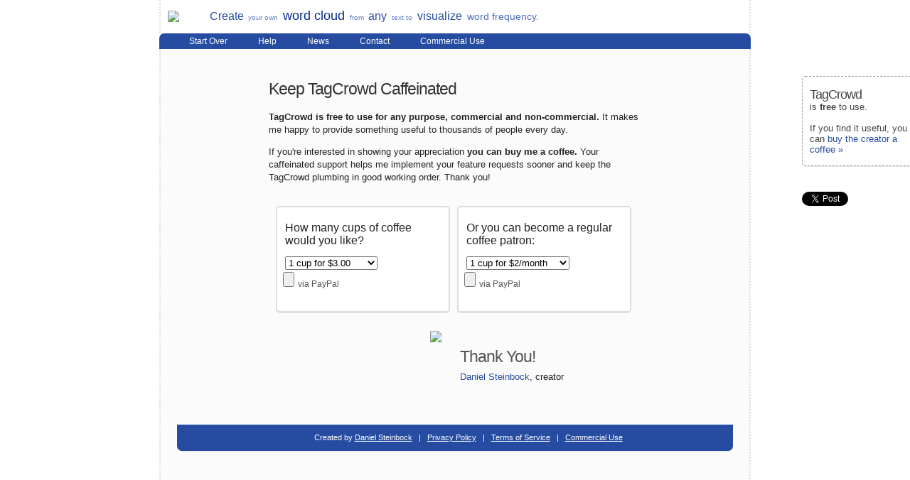

--- FILE ---
content_type: text/html; charset=utf-8
request_url: https://tagcrowd.com/patrons.html
body_size: 3116
content:
<html>
	<head>
		<title>TagCrowd: Patrons</title>

        <meta http-equiv="Content-type" content="text/html;charset=UTF-8" />
        <meta property="fb:admins" content="217390" />
        <link rel="stylesheet" type="text/css" href="style.css"/>
        <link rel="image_src" href="http://dev.tagcrowd.com/images/tc_logo.gif" />
        <link rel="canonical" href="https://tagcrowd.com/" />
        <SCRIPT LANGUAGE="JavaScript">
            function popUp(URL) {
	            window.open(URL,
	            'tagscrub','toolbar=0,scrollbars=1,location=0,statusbar=1,menubar=0,resizable=1,');
            }
        </script>

		<script type="text/javascript">
		  (function() {
		    var uv = document.createElement('script'); uv.type = 'text/javascript'; uv.async = true;
		    uv.src = ('https:' == document.location.protocol ? 'https://' : 'http://') + 'widget.uservoice.com/AfbuFb18F5JvfSd6qWIbaA.js';
		    var s = document.getElementsByTagName('script')[0]; s.parentNode.insertBefore(uv, s);
		  })();
		</script>

        <meta name="keywords" content="tag cloud, blogging, web 2.0, text analysis, word frequency, visualization, word cloud">
        <meta name="description" content="Create your own word cloud from any text to visualize word frequency.">
    </head>
	<body>
	
	<div id="container">  <!-- outer-most container (app + sidebar)  -->  
	<div id="sidebar"> 
		<div class="pitch" style="margin-bottom:20px;"> 
		<span id="header">TagCrowd</span><br/>
		is <b>free</b> to use.<br/> 
 		<br/> 
 		If you find it useful, you can <a href="patrons.html">buy the creator a coffee &raquo;</a> 
	</div>  

		<!-- Amazon ad -->
<!-- 
		<div id="affil">
		<h4>Recommended</h4>
		<a href="http://www.amazon.com/gp/product/0961392118/ref=as_li_tf_tl?ie=UTF8&tag=tagc02-20&linkCode=as2&camp=217145&creative=399349&creativeASIN=0961392118" onClick="javascript: pageTracker._trackPageview('/ad/envision')"><img src="/images/amz_envision.gif" alt="Envision Information" />
			<h5><em>Envisioning</br>Information</em><br/>by Edward Tufte</h5>
		</a><img src="http://www.assoc-amazon.com/e/ir?t=tagc02-20&l=as2&o=1&a=0961392118&camp=217145&creative=399349" width="1" height="1" border="0" alt="" style="border:none !important; margin:0px !important;" />
		
		</div>
	 -->			
		<!-- Amazon ad end -->

<br/>

<!-- Twitter button -->
<a href="https://twitter.com/share" class="twitter-share-button" data-text="Create free word clouds from any text" data-url="https://tagcrowd.com" data-dnt="true" data-show-count="false">Tweet</a><script async src="//platform.twitter.com/widgets.js" charset="utf-8"></script>
</div>

 	</div> 
        <div id="wrapper">
            <div id="masthead">
                <table border="0" cellpadding="10" cellspacing="0" width="100%">
                    <tr>
                        <td align="left">
                            <a href="/"><img src="images/tc_logo.gif" border="0" /></a>
                        </td>
                        <td align="right">
                            <div id="tagline">
                                <span class="tagline3">Create</span>
                                <span class="tagline1">your own</span>
                                <span class="tagline4">word cloud</span>
                                <span class="tagline1">from</span>
                                <span class="tagline3">any</span>
                                <span class="tagline1">text to</span>
                                <span class="tagline3">visualize</span>
                                <span class="tagline2">word frequency.</span>
                            </div>
                        </td>
                    </tr>
                </table>
            </div>
            <div id="navigation">
                <ul>
                    <li><a href="/">Start Over</a></li>
                    <li><a href="/faq.html">Help</a></li>
                    <li><a href="/blog">News</a></li>
                    <li><a href="/feedback.html">Contact</a></li>
                    <li><a href="/patrons.html">Commercial Use</a></li>
                </ul>
            </div>
            


<div id="app">
<div id="text-container">

    <!--
    <div id="license_cloud">
    	<img src="images/license_cloud.png" />
    </div>
    -->
    <h2>Keep TagCrowd Caffeinated</h2>
    
    
    <p><strong>TagCrowd is free to use for any purpose, commercial and non-commercial.</strong> It makes me happy to provide something useful to thousands of people every day.</p>
    
    <p>If you're interested in showing your appreciation <b>you can buy me a coffee.</b> Your caffeinated support helps me implement your feature requests sooner and keep the TagCrowd plumbing in good working order. Thank you!</p>
    
    <br/>

    <div class="patron_box">
    	
    	<form action="https://www.paypal.com/cgi-bin/webscr" method="post">
    	<input type="hidden" name="cmd" value="_s-xclick">
    	<input type="hidden" name="hosted_button_id" value="BY633U6STCKB6">
    	<table>
    	<tr><td><input type="hidden" name="on0" value="How many cups?">How many cups of coffee would you like?</td></tr><tr><td><select name="os0">
    	<option value="1 cup for">1 cup for $3.00</option>
    	<option value="2 cups for">2 cups for $6.00</option>
    	<option value="3 cups for">3 cups for $9.00</option>
    	<option value="5 cups for">5 cups for $15.00</option>
    	<option value="10 cups for">10 cups for $30.00</option>
    	</select> </td></tr>
    	</table>
    	<input type="hidden" name="currency_code" value="USD">
    	<input type="submit" onClick="javascript: pageTracker._trackPageview('/outgoing/buynowlicense');"/> <span class="viapaypal">via PayPal</span>
    	<img alt="" border="0" src="https://www.paypalobjects.com/en_US/i/scr/pixel.gif" width="1" height="1">
    	</form>
    
    </div>

    <div class="patron_box">
        <form action="https://www.paypal.com/cgi-bin/webscr" method="post">
        <input type="hidden" name="cmd" value="_s-xclick">
        <input type="hidden" name="hosted_button_id" value="5NXXVRFZYNSX4">
        <table>
        <tr><td><input type="hidden" name="on0" value="How many cups/month?">Or you can become a regular coffee patron:</td></tr><tr><td><select name="os0">
        	<option value="1 cup">1 cup for $2/month</option>
        	<option value="2 cups">2 cups for $4/month</option>
        	<option value="3 cups">3 cups for $6/month</option>
			<option value="4 cups">4 cups for $8/month</option>
			<option value="5 cups">5 cups for $10/month</option>
        </select> </td></tr>
        </table>
        <input type="hidden" name="currency_code" value="USD">
        	<input type="submit" onClick="javascript: pageTracker._trackPageview('/outgoing/buynowlicense');"/> <span class="viapaypal">via PayPal</span>
        <img alt="" border="0" src="https://www.paypalobjects.com/en_US/i/scr/pixel.gif" width="1" height="1">
        </form>
    
    </div>


    
    <div class="thankyou_box">
        <img src="/images/ds-sq.jpg" />
    </div>
    
    <div class="thankyou_box">
        <h2 style="color:#555;">Thank You!</h2>
            <a href="http://steinbock.org">Daniel Steinbock</a>, creator
    </div>
    
    <div style="clear: both;" />
<!-- three column table of names, newest first
<table id="patron-list">
<tr>
	<td>Zuz, $5</td>
	<td>Matt, $12</td>
</tr>
<tr>
	<td>Dan, $7</td>
	<td>Adam, $8</td>
</tr>
<tr>
	<td></td>
	<td></td>
</tr>

</table>
-->

<p style="font-size:.8em;">
<!-- Google Code for licensing inquiry Conversion Page -->
<script type="text/javascript">
<!--
var google_conversion_id = 1027440350;
var google_conversion_language = "en";
var google_conversion_format = "1";
var google_conversion_color = "fcfcfd";
var google_conversion_label = "FfvlCLbYxgEQ3v316QM";
var google_conversion_value = 0;
//-->
</script>
<script type="text/javascript" src="http://www.googleadservices.com/pagead/conversion.js">
</script>
<noscript>
<div style="display:inline;">
<img height="1" width="1" style="border-style:none;" alt="" src="http://www.googleadservices.com/pagead/conversion/1027440350/?label=FfvlCLbYxgEQ3v316QM&amp;guid=ON&amp;script=0"/>
</div>
</noscript>
</p>

</div>
</div>

<!-- google_ad_section_start(weight=ignore) -->
            <div id="footer">
                <center>
                <ul>
                    <li>Created by <a href="https://www.steinbock.org/" target="_blank" rel="noopener noreferrer">Daniel Steinbock</a></li>
                    <li>&nbsp;</li>
                    <li>|</li>
                    <li>&nbsp;</li> 
                    <li><a href="/privacy.html">Privacy Policy</a></li>
                    <li>&nbsp;</li>
                    <li>|</li>
                    <li>&nbsp;</li>
					<li><a href="/tos.html">Terms of Service</a></li>
                    <li>&nbsp;</li>
                    <li>|</li>
                    <li>&nbsp;</li>
					<li><a href="/patrons.html">Commercial Use</a></li>
                </ul>
                </center>
            </div>
			
        </div>
        </div>
<script type="text/javascript">
var gaJsHost = (("https:" == document.location.protocol) ? "https://ssl." : "http://www.");
document.write(unescape("%3Cscript src='" + gaJsHost + "google-analytics.com/ga.js' type='text/javascript'%3E%3C/script%3E"));
</script>
<script type="text/javascript">
var pageTracker = _gat._getTracker("UA-117822-2");
pageTracker._trackPageview();
</script>
<!-- google_ad_section_end -->
    </body>
</html>

--- FILE ---
content_type: text/css
request_url: https://tagcrowd.com/style.css
body_size: 4305
content:
body {
    margin: 0 auto 0 auto;
    font-family: 'lucida grande',trebuchet,'trebuchet ms',verdana,arial,helvetica,sans-serif;
/*    line-height: 1.9em;  */
    font-size: 0.9em;
	color: #222;
}

.tk-nuvo {		/* Typekit font kit */
	font-family: "ff-nuvo-web-pro-1","ff-nuvo-web-pro-2";
}

.tk-nuvo-sc {		/* Typekit font kit */
	font-family: "ff-nuvo-sc-web-pro-1","ff-nuvo-sc-web-pro-2";
}

a:link, a:visited, a:active {
    color: #264CA2;
    text-decoration: none;
}

a:hover {
    text-decoration: underline;
}

img {
	border-style: none;
}

h2 {
    font-size: 1.8em;
    font-weight: normal;
    line-height: 1em;
    letter-spacing: -1px;
    padding:0px;
/*     margin:0px; */
    color: #333;
}

h3 {
    font-size: 1.45em;
    font-weight: normal;
    line-height: 1em;
    letter-spacing: -1px;
    padding:0px 0px 10px 0px;
/*     margin:0px; */
    color: #333;
}

table {
/*     font-size: 0.9em; */
}


#container {			/* outermost container app + sidebar */
	padding: 0;
	min-width: 915px;
}
#wrapper {
    margin:0 auto 0 auto;
    padding: 0 auto 0 auto;
    width: 65%;
    min-width: 608px;
}

#masthead {
    border-left: 2px dotted #ddd;
    border-right: 2px dotted #ddd;
/*    border-top: 2px dotted #ddd;  */
    margin: 0px 0px 0em 0px;
/*    padding: 1.6em 1.6em 40px 1.6em; */
}

#logo {
    float: left;
    padding-right: 3em;
}

#tagline {
/*  padding-left: 3em; */
  text-align:  justify; 
  line-height: 1.6em; 

	word-spacing: normal;
	letter-spacing: normal;
	text-decoration: none;
	text-transform: none;
	text-indent: 0ex;
/*	width: 320px; */
}

span.tagline1 { font-size: 10px; padding: 0.1em; color: #607ec5;}
span.tagline2 { font-size: 14px; padding: 0.1em; color: #4c6db9;}
span.tagline3 { font-size: 16px; padding: 0.1em; color: #264ca2;}
span.tagline4 { font-size: 18px; padding: 0.1em; color: #002a8b;}

#sidebar {
   float: right;
   width: 152px;
/*   height: 240px; */
   padding-top: 107px;
}

#sidebar p {
   font-size: 11px;
   color: #777;
   text-align: left;
   line-height: 13px;
   padding-right: 5px;
	padding-left: 10px;
}

#sidebar a:hover {text-decoration: none; color: white; background-color: #05f; }

#sharethis { display: none;}

.js #sharethis {
	display: inline;
	margin:0;
	padding:0;
}

#front_faq {
	background-color: #fdfdfd;
	margin-top: 40px;
	border-top: 1px dashed #999;
	border-left: 1px dashed #999;
	border-bottom: 1px dashed #999;
    border-radius: 5px 0px 0px 5px;
}

.js #no-javascript { display: none; }

#no-javascript {
	display: block;
	color: #111;
	font-size: 11px;
	line-height: 14px;
	padding: 15px 5px 15px 10px;
	border-top: 1px dashed red;
	border-left: 1px dashed red;
	border-bottom: 1px dashed red;
    border-radius: 5px 0px 0px 5px;
    background: #fee;
}

#no-javascript img {
	float: left;
	padding: 0px 5px 3px 0px;
}

#affil {
	font-size: 13px;
	color: #555;
	float: left;
	width: 152px;
	line-height: 14px;
	margin: 45px 0px 45px 0px;
}

#affil a img {
	border: 1px solid #ccc;
	margin-bottom: 3px;
	box-shadow: 0px 1px 0px rgba(0, 0, 0, 0.1);
}
#affil a:hover img { border: 1px solid #05f; }
#affil a:hover h5 { text-decoration: none; color: white; background-color: #05f; }

#affil h4 {
	font-size: 12px;
	font-weight: normal;
	padding: 0px 0px 10px 0px;
	margin: 0px;	
}
#affil h5 {
	font-size: 11px;
	font-weight: normal;
	padding: 0px;
	margin: 0px;
	display: inline;
}

.pitch {
	color: #444;
	font-size: 13px;
	line-height: 1.2em;
	padding: 15px 0 15px 10px;
	border-top: 1px dashed #999;
	border-left: 1px dashed #999;
	border-bottom: 1px dashed #999;
    border-radius: 5px 0px 0px 5px;
    box-shadow: 0px 1px 0px rgba(0, 0, 0, 0.1);
}

.pitch #header {
	font-size:1.4em;
	letter-spacing:-1px;
	line-height: 1.1em;
}

.pitch img {
	float: right;
}

#ad_sidebar {
   font-size: 10px;
   color: #777;
   text-align: center;
   float: right;
   width: 152px;
/*   height: 240px; */
   padding-top: 104px;
   line-height: 12px;
}

#ad_sidebar img {
   margin-bottom: 40px;   
}

#ad_middle {
    text-align: center;
    padding: 0;
    margin: 0;
    float: left;
}

#ad_bottom {
    text-align: center;    
}

#top_msg {
    margin: 0 0 20px 0;
    color: #777;
    font-size: 0.8em;
    text-align: center;
}


#navigation {
    font-size: 12px;
    background-color: #264CA2;
    margin: 0em 0px 0em 0px;
    padding: 0em;
    line-height: 1.9em;
    border-radius: 7px 7px 0px 0px;
}

    #navigation ul {
    margin:0;
    padding:0;
    display:block;
    position:relative;
    margin:0 0 0 5%;
    list-style:none;
    }
    
        #navigation ul li {
        display:inline;
        }
        
            #navigation ul li a:link, #navigation ul li a:visited {
            text-decoration: none;
            display:inline;
            padding:5px 0 5px 0;
            margin:0 40px 0 0;
            color: #fff;
            }
            
            #navigation ul li a:hover {
            text-decoration:underline;
            }

#footer {
    background-color: #264CA2;
    margin: 0em 0px 25px; 0px;
    padding: 1em 1.6em;
    text-align: left;
    font-size: 0.76em;
    color: #fff;
    line-height: 1.4em;
    border-radius: 0px 0px 7px 7px;
    box-shadow: 0px 1px 0px rgba(0, 0, 0, 0.1);
}

    #footer ul {
    margin:0;
    padding:0;
    display:block;
    position:relative;
    margin:0 0 0 5%;
    list-style:none;
    }
    
        #footer ul li {
        display:inline;
        }
        
            #footer ul li a:link, #footer ul li a:visited {
            text-decoration: underline;
            display:inline;
            padding:5px 0 5px 0;
            margin:0;
            color: #fff;
            }
            
            #footer ul li a:hover {
            text-decoration:underline;
            }

/*
    #footer .validate {
	padding-left: 15px;
	background: url(/images/icon-validate.gif) no-repeat 0 50%;
    }
*/
    
#diggthis {
   text-align: right;
   position: relative;
   bottom: 10px;
   float: right;
   padding:0;
   margin:0;
}
    
#app {
    margin: 0em 0px 0em 0px;
    background-color: #fbfbfc;
    border-left: 2px dotted #ddd;
    border-right: 2px dotted #ddd;
    padding: 15px 1.6em 30px 1.6em;
}

#text-container {
    text-align: left;
    font-size: .9em;
    margin: 30px auto 0 auto;
    line-height: 1.4em;
    width: 525px;
}

#text-container h3 {
    font-size: 1.6em;
    color: #333;
    line-height: 1.3em;
    margin: 0px;
    padding: 15px 0px 0px 0px;
}

#text-container p a:link, #text-container p a:visited, #text-container p a:active {
    color: #264CA2;
    text-decoration: underline;
}


#source-control {
	width: 525px;
	padding: 0px;
	margin: 0px;
}

.js #nojs-source-control {
	display: none;
}

#nojs-source-control {
	width: 525px;
	padding: 0px;
	margin: 0px;
}

.ui-tabs-hide { display: none; }   /* hide tabs FOUC */


#nojs-buttons {
	display: inline;
	position: relative;
	bottom: 5px;
	margin-top: 0px;
	margin-bottom: 5px !important;
	margin-left: 11px;
	margin-right: 0px;
    padding: 5px 15px 5px 5px;
	background: #fff;
	border: 1px solid #DDD;
    border-radius: 5px 5px 0px 0px;
	font-size: 1.2em;
    color: #264CA2;
    outline: none; 
}

#nojs-buttons label {
	display: inline;
	list-style: none;
	padding-right: 5px;
}

#radio-text, #radio-url, #radio-upload {
	margin-right: 5px;
}

#buttons {
	display: none;
}

.js #buttons {
    display: block;
    margin: 0px 0px 5px 0px;
    padding: 0px 0px 0px 10px;
}

#buttons li {
	display: inline;  
	list-style: none;  
}

#buttons a {
	background: #fff;
	border: 1px solid #DDD;
    border-radius: 5px 5px 0px 0px;
/*    box-shadow: 0 1px 2px rgba(0, 0, 0, 0.1); */
	padding: 5px;
	font-size: 1.2em;
    color: #264CA2;
    outline: none; 
}

#buttons a:link, #button a:visited, #button a:active {
    text-decoration: none;
}

#buttons a:hover {
    color: #fff;
    background: #264CA2;
}


#buttons li.ui-tabs-selected a {
	background: #EEF3FA !important;
	border-bottom: 1px solid #EEF3FA !important;
	color: #264CA2 !important;
}

#buttons li.ui-tabs-selected a:hover {
	color: #000 !important;	
}

/* 
 *  hide tabs FOUC
 */
.js .tabdiv + .tabdiv { display:none;}   
.js .tabdiv.ui-tabs-panel { display:block;}
.js .tabdiv.ui-tabs-panel.ui-tabs-hide { display:none;}

.tabdiv {  
    background: #EEF3FA;
    border: 1px solid #ddd;
    border-radius: 5px 5px 5px 5px;
    box-shadow: 0px 1px 1px rgba(0, 0, 0, 0.1);
    padding: 10px;
	font-size: 0.9em;
	overflow: auto;
}


.options-div {
	font-size: 0.9em;
	width: 510px; 
	margin: 0px 0px 0px 10px;
    padding: 0px 0px 10px 0px;
	overflow: auto;
}

.option-header {
	float: left;
	width: 270px;
}

.js sourcebox1, .js sourcebox2 {
	display: none;
}
/*
.sourcebox3, .sourcebox2, .sourcebox1 {
}

.sourcebox1, .sourcebox2 {   /* url and upload start out hidden 
    display: none;
}
*/

.ui-tabs-hide {  /* used by JQuery UI */
	display: none;  
}  

.src-header {
	float: left;
	margin-right: 25px;
}

.float-left {
	float:left;
}

#visualize-div {
	width: 515px;
	margin: 0px;
	padding: 10px 0px 0px 0px;
	overflow: auto;
	display: block;
}


#tc_submit {
   text-align: right;
   float: right;
   padding: 8px;
   margin:0;
   font-size: 1.9em;
   background: #fff;
   border: 2px solid #ddd;
   border-radius: 5px 5px 5px 5px;
    color: #264CA2;
    text-decoration: none;
        box-shadow: 0 1px 0px rgba(0, 0, 0, 0.1);
}

#tc_submit:hover {
    color: #fff;
    background: #264CA2;
}

#visualize a:link, #visualize a:visited, #visualize a:active {
   text-align: right;
   float: right;
   padding: 8px;
   margin:0;
   font-size: 1.9em;
   background: #fff;
   border: 2px solid #ddd;
   border-radius: 5px 5px 5px 5px;
   color: #264CA2;
   text-decoration: none;
   box-shadow: 0 1px 0px rgba(0, 0, 0, 0.1);
}

#visualize a:hover {
    color: #fff;
    background: #264CA2;
}

#loader {
	float: left;
}
/* used to show/hide ajax loader animation */
.hidden { display: none; }
.unhidden { display: block; }

.centered { text-align: center; }
.underlined_links a { text-decoration: underline; }

#fixed_frame {
	padding: 0;
	margin: 50px auto 0 auto;
/*	width: 600px;  NARROW SHAPE */
	width: 835px;  /* WIDE SHAPE */

}


.js #save-button { display: block; }
#save-button { display: none; }

#save-button a {
	background: #fff;
	border: 1px solid #DDDDDD;
    border-radius: 5px 5px 5px 5px;
/*    box-shadow: 0 1px 2px rgba(0, 0, 0, 0.1); */
	padding: 6px;
	margin-top:0px;
	margin-left: 0px;
	font-size: 1em;
    color: #264CA2;
	background: #fff;
	border: 1px solid #ddd;
}


#save-button a:link, #button a:visited, #button a:active {
    text-decoration: none;
}

#save-button a:hover {
    color: #fff;
    background: #264CA2;
}

.save-button-on {
	border-right-width: 0px !important;
    border-radius: 5px 0px 0px 5px !important;
    color: #fff !important;
    background: #264CA2 !important;
}

#printable {        /* this is always hidden for non-JS browsers, revealed by JQuery */
	display: none;
}

#printable {
	text-align: center;
	font-size: .9em;
	padding: 5px 5px 5px 20px;
	position: relative;
	bottom: 7px;
	margin:0px;
   	background: #fff;
	border-top: 1px solid #ddd;
	border-right: 1px solid #ddd;
	border-bottom: 1px solid #ddd;
    border-radius: 0px 5px 5px 0px;
}

#pdf_link {
   text-align: center;
   padding: 18px;
   margin:0 0 0 0;
   font-size: 1.7em;
   background: #fff;
/*   border: 2px solid #ddd; */
}

#error_text {
   text-align: center;
   padding: 12px;
   margin:0 0 0 0;
   font-size: 1.2em;
   color: #264CA2;
   background: #fff;
   border: 2px dotted #ddd;
}

#resize {
    text-align: right;
/*     margin-bottom: 1em; */
    padding: 0px;
    margin: 0px;
    color: #777;
    font-size: 0.8em;
}

#options {
    display: none;   
}

td {
    padding-top: 10px;   
}

#about {
    text-align: left;
    font-size: .9em;
    line-height: 1.2em;
    width: 500px;
    margin: 30px auto 0 auto;
/*    display: none; */             /* used to be hidden by default */
}

#about h3 {
    padding-top: 15px;
}

#about h4 {
    padding-bottom: 0px;
}

#faq #toc {
    line-height: 1.8em;   
    margin: 0px;
    padding: 0px 0px 0px 30px;
}

#faq #toc li {
    font-size: 1.05em;
    font-weight: lighter;
}

#faq h3 {
    padding: 35px 0px 0px 0px;
}

#faq h4 {
    padding-bottom: 0px;
    margin-bottom: 0px;
    color: #333;
    font-size: 1.2em;
}


#licensing {
    text-align: left;
    font-size: 1em;
    line-height: 1.4em;
    max-width: 570px;
    margin: 30px auto 0 auto;
}

#licensing a:link, #licensing a:visited, #licensing a:active {
    color: #264CD2;
    text-decoration: none;
}

#licensing a:hover {text-decoration: none; color: white; background-color: #05f; }

#licensing h2 a:link, #licensing h2 a:visited, #licensing h2 a:active {
    text-decoration: underline;
}

#licensing h2 a:hover {text-decoration: none; color: white; background-color: #05f; }

#licensing h1 {
    padding-top: 0px;
    font-weight: normal;
    color: #333;
    font-size: 26px;
    line-height: 1.3em;
}

#licensing h2 {
    padding-top: 0px;
    padding-bottom: 0px;
    margin-bottom: 0px;
    font-weight: normal;
    color: #333;
    font-size: 23px;
    line-height: 1.3em;
}

#licensing h3 {
	padding-top: 25px;
    margin: 0px;
    font-weight: normal;
    color: #333;
    font-size: 18px;
    line-height: 1.3em;
}

#licensing h4 {
	padding-top: 20px;
    margin: 0px;
    font-weight: normal;
    color: #333;
    font-size: 16px;
    line-height: 1.3em;
}

#licensing #fineprint {
	font-size:10px;
	line-height: 14px;
}



#license_sale {
	background-color: white;
	padding: 10px;
	border: 1px dashed red;
	font-size: 1.2em;
	line-height: 1.3em;
}

#license_cloud {
	float: right;
	margin: 0px 0px 10px 10px;
}

#license_cloud img {
    border: 1px dotted #ddd;
}

#buy_now {
	font-family: 'lucida grande',trebuchet,'trebuchet ms',verdana,arial,helvetica,sans-serif;
	padding: 20px;
	background: #fff;
    border: 2px dotted #ddd;
    margin: 0 auto 0 auto;
    font-size: 16px;
    width:160px;
}

#buy_now h1 {
	font-size: 25px;
	color: #777;
	margin: 0;
	padding-top: 0px;
	padding-bottom: 20px;
}

#buy_now_button {
   display: inline;
   padding: 10px;
   margin:10px;
   font-size: 20px;
   background: #fff;
   border: 2px solid #ddd;
}

#buy_now_button:hover {
    background: #264CA2;
}

#buy_now_button a:link, #buy_now_button a:visited, #buy_now_button a:active {
    color: #264CA2;
    text-decoration: none;
    background: #fff;
}

#buy_now_button a:hover {
    color: #fff;
    background: #264CA2;
}

#patron-list {
	width: 100%;
    margin: 0 auto 0 auto;
}

#patron-list td {
	padding: 6px 0 6px 0;
	font-size: 20px;
    color: #264CA2;
    letter-spacing: -0px;
}

.patron_box {
   float: left;
   display: inline;
   width: 225px;
   padding: 8px;
   margin:0 0 0 10px;
   font-size: 1.5em;
   line-height: 1.1em;
   background: #fff;
   border: 2px solid #ddd;
   border-radius: 5px 5px 5px 5px;
   color: #264CA2;
   text-decoration: none;
   box-shadow: 0 1px 0px rgba(0, 0, 0, 0.1);
}

.thankyou_box {
   float: left;
   display: inline;
   width: 225px;
   padding: 8px;
   margin: 18px 0 50px 10px;
}

.thankyou_box img {
    float: right;
}

.thankyou_box h2 {
    margin: 25px 0 8px 0;
}

.viapaypal {
	color: #555;
	font-size: .6em;
}


#gallery_preview {
    font-size: .7em;
    text-align: center;
}

#gallery_form {
    text-align: left;
    margin: 30px 30px 30px 30px;
    background-color: #fcfcfc;
    border: 2px dotted #ddd;
    padding: 15px 1.6em 30px 1.6em;
    line-height: 1.2em;
    font-size: .9em;
}

#gallery_form h3 {
    margin: 25px auto 5px auto;
    padding: 0;
    font-size: 1em;
}

textarea {
    padding: 3px;
    font-family: 'lucida grande',arial,sans-serif;
	font-size: .9em;
}

#paste-area {
	width: 495px;
	height: 120px;
	min-height: 80px;
	min-width: 495px;
}

/* style for my auto-expanding stoplist textarea */
textarea #stoplist-area {
	width: 250px;
    min-height: 30px;
}

#contact-form {
	margin: 0px;
	padding: 0px;
	width: 515px;
    background: #EEF3FA;
    border: 1px solid #ddd;
    border-radius: 5px 5px 5px 5px;
/*     box-shadow: 0px 1px 0px rgba(0, 0, 0, 0.1); */
}

.contactbox td {
	background: #EEF3FA;
    font-family: 'lucida grande',arial,sans-serif;
	font-size: .8em;
}

.contactbox textarea {
    padding: 3px;
	width: 400px;
	height: 150px;
}

#stoplister {
    text-align: left;
    margin: 30px auto 30px auto;
    background-color: #fcfcfc;
    border: 2px dotted #ddd;
    padding: 15px 1.6em 30px 1.6em;
    line-height: 1.2em;
    font-size: .9em;
}

/*
#stoplister {
    text-align: left;
    font-size: .9em;
    line-height: 1.2em;
    margin: 30px auto 0 auto;
}
*/

#stoplister a:link{text-decoration:underline;}
#stoplister a:visited{text-decoration:underline;}
#stoplister a:hover{color:red;}
#stoplister a:active{color:black;}

#desc {
    margin-top:0;
    color: #777;
    font-size: 0.8em;
}

#desc a:link, #desc a:visited, #desc a:active {
    color: #264CA2;
    text-decoration: underline;
}

#desc a:hover {text-decoration: none; color: white; background-color: #05f; }

#topN {
    color: #999;
    font-size: 0.8em;
    text-align: left;
    padding-bottom: 2px;
}

.js #embed_code {
	display: none;
}

#embed_code {
    color: #000;
    font-size: 0.9em;
    text-align: center;
    padding: 0px;
    margin: 0px;
    clear: left;
}


#credit{text-align:center; font-size:0.7em; color:#CCCCCC; margin-bottom:0.6em; font-family:'lucida grande',trebuchet,'trebuchet ms',verdana,arial,helvetica,sans-serif;}
#credit a:link{color:#AAAAAA; text-decoration:none;}
#credit a:visited{}
#credit a:hover{text-decoration:underline;}
#credit a:active{text-decoration:underline; color:black;}

#htmltagcloud {
/*  line-height: 2.8em; */
  line-height: 2.4em;

	word-spacing: normal;
	letter-spacing: normal;
	text-decoration: none;
	text-transform: none;
	text-align: justify;
	text-indent: 0ex;
    background-color: #fff;
/*    margin: 0.5em 30px 30px 30px; */
    margin: 0 0 0 0;
    border: 2px dotted #ddd;
    padding: 2em;
}

#htmltagcloud a:link {text-decoration: none; }
#htmltagcloud a:visited {text-decoration: none; }
#htmltagcloud a:hover {text-decoration: none; color: white; background-color: #05f; }
#htmltagcloud a:active {text-decoration: none; color: white; background-color: #04e; }

span.tagcloud0 { font-size: 1.0em; padding: 0em; color: #ACC1F3; z-index: 10; position: relative}
span.tagcloud0 a {text-decoration: none;  color: #ACC1F3;}
span.tagcloud1 { font-size: 1.4em; padding: 0em; color: #ACC1F3; z-index: 9; position: relative}
span.tagcloud1 a {text-decoration: none; color: #ACC1F3;}
span.tagcloud2 { font-size: 1.8em; padding: 0em; color: #86A0DC; z-index: 8; position: relative}
span.tagcloud2 a {text-decoration: none; color: #86A0DC;}
span.tagcloud3 { font-size: 2.2em; padding: 0em; color: #86A0DC; z-index: 7; position: relative}
span.tagcloud3 a {text-decoration: none; color: #86A0DC;}
span.tagcloud4 { font-size: 2.6em; padding: 0em; color: #607EC5; z-index: 6; position: relative}
span.tagcloud4 a {text-decoration: none; color: #607EC5;}
span.tagcloud5 { font-size: 3.0em; padding: 0em; color: #607EC5; z-index: 5; position: relative}
span.tagcloud5 a {text-decoration: none; color: #607EC5;}
span.tagcloud6 { font-size: 3.3em; padding: 0em; color: #4C6DB9; z-index: 4; position: relative}
span.tagcloud6 a {text-decoration: none; color: #4C6DB9;}
span.tagcloud7 { font-size: 3.6em; padding: 0em; color: #395CAE; z-index: 3; position: relative}
span.tagcloud7 a {text-decoration: none; color: #395CAE;}
span.tagcloud8 { font-size: 3.9em; padding: 0em; color: #264CA2; z-index: 2; position: relative}
span.tagcloud8 a {text-decoration: none; color: #264CA2;}
span.tagcloud9 { font-size: 4.2em; padding: 0em; color: #133B97; z-index: 1; position: relative}
span.tagcloud9 a {text-decoration: none; color: #133B97;}
span.tagcloud10 { font-size: 4.5em; padding: 0em; color: #002A8B; z-index: 0; position: relative}
span.tagcloud10 a {text-decoration: none; color: #002A8B;}

span.tagcloud99 { font-size: 1.0em; padding: 0em; color: #ACC1F3; z-index: 10; position: relative}
span.tagcloud99 a {text-decoration: none;  color: #ACC1F3;}

span.freq { font-size: 10pt !important; color: #bbb; }

#cloudreader {
    font-family: 'georgia','garamond','times new roman',serif;
    font-size: 1em;
/*  line-height: 2.8em; */
/*  line-height: 1.4em; */
	word-spacing: normal;
	letter-spacing: normal;
	text-decoration: none;
	text-transform: none;
	text-align: left;
	text-indent: 2em;
    background-color: #fff;
/*    margin: 0.5em 30px 30px 30px; */
    margin: 0 0 2em 0;
    border: 2px dotted #ddd;
    padding: 5em;
}

#cloudreader a:link {text-decoration: none; }
#cloudreader a:visited {text-decoration: none; }
#cloudreader a:hover {text-decoration: none; color: white; background-color: #05f; }
#cloudreader a:active {text-decoration: none; color: white; background-color: #04e; }

span.cloudreader99 { font-size: 1.4em; padding: 0em; color: #607EC5; z-index: 10; position: relative}
span.cloudreader99 a {text-decoration: none;  color: #607EC5;}
span.cloudreader0 { font-size: 1.4em; padding: 0em; color: #607EC5; z-index: 10; position: relative}
span.cloudreader0 a {text-decoration: none;  color: #607EC5;}
span.cloudreader1 { font-size: 1.6em; padding: 0em; color: #607EC5; z-index: 9; position: relative}
span.cloudreader1 a {text-decoration: none; color: #607EC5;}
span.cloudreader2 { font-size: 1.8em; padding: 0em; color: #607EC5; z-index: 8; position: relative}
span.cloudreader2 a {text-decoration: none; color: #607EC5;}
span.cloudreader3 { font-size: 2.0em; padding: 0em; color: #607EC5; z-index: 7; position: relative}
span.cloudreader3 a {text-decoration: none; color: #607EC5;}
span.cloudreader4 { font-size: 2.2em; padding: 0em; color: #607EC5; z-index: 6; position: relative}
span.cloudreader4 a {text-decoration: none; color: #607EC5;}
span.cloudreader5 { font-size: 2.4em; padding: 0em; color: #607EC5; z-index: 5; position: relative}
span.cloudreader5 a {text-decoration: none; color: #607EC5;}
span.cloudreader6 { font-size: 2.55em; padding: 0em; color: #4C6DB9; z-index: 4; position: relative}
span.cloudreader6 a {text-decoration: none; color: #4C6DB9;}
span.cloudreader7 { font-size: 2.7em; padding: 0em; color: #395CAE; z-index: 3; position: relative}
span.cloudreader7 a {text-decoration: none; color: #395CAE;}
span.cloudreader8 { font-size: 2.85em; padding: 0em; color: #264CA2; z-index: 2; position: relative}
span.cloudreader8 a {text-decoration: none; color: #264CA2;}
span.cloudreader9 { font-size: 3.0em; padding: 0em; color: #133B97; z-index: 1; position: relative}
span.cloudreader9 a {text-decoration: none; color: #133B97;}
span.cloudreader10 { font-size: 3.15em; padding: 0em; color: #002A8B; z-index: 0; position: relative}
span.cloudreader10 a {text-decoration: none; color: #002A8B;}




